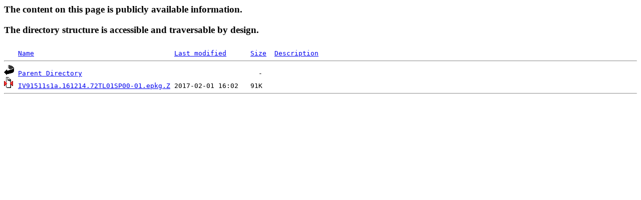

--- FILE ---
content_type: text/html;charset=ISO-8859-1
request_url: https://aix.software.ibm.com/aix/ifixes/iv91511/?C=M;O=D
body_size: 847
content:
<!DOCTYPE HTML PUBLIC "-//W3C//DTD HTML 3.2 Final//EN">
<html>
 <head>
  <title>Index of /aix/ifixes/iv91511</title>
 </head>
 <body>
<h3>
<p>The content on this page is publicly available information.</p>
<p>The directory structure is accessible and traversable by design.</p>
</h3>
<pre><img src="/icons/blank.gif" alt="Icon "> <a href="?C=N;O=A">Name</a>                                   <a href="?C=M;O=A">Last modified</a>      <a href="?C=S;O=A">Size</a>  <a href="?C=D;O=A">Description</a><hr><img src="/icons/back.gif" alt="[PARENTDIR]"> <a href="/aix/ifixes/">Parent Directory</a>                                            -   
<img src="/icons/compressed.gif" alt="[   ]"> <a href="IV91511s1a.161214.72TL01SP00-01.epkg.Z">IV91511s1a.161214.72TL01SP00-01.epkg.Z</a> 2017-02-01 16:02   91K  
<hr></pre>
</body></html>
